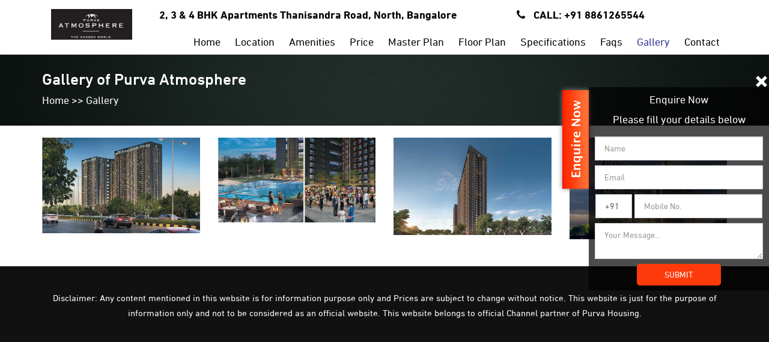

--- FILE ---
content_type: text/html
request_url: https://www.purvaatmosphere.in/gallery.html
body_size: 3836
content:
<!DOCTYPE html>
<html lang="en">
	<head>
		<meta charset="utf-8">
		<meta http-equiv="X-UA-Compatible" content="IE=edge">
		<meta name="viewport" content="width=device-width, initial-scale=1">
		<title>Purva Atmosphere | Gallery | Reviews</title>
		<meta name="keywords" content="Purva Atmosphere, Purva Atmosphere Bangalore, Purva Atmosphere Location, Purva Atmosphere Price, Purva Atmosphere Review, Purva Atmosphere Floor Plan, Purva Atmosphere Master Plan, Purva Atmosphere Amenities, Purva Atmosphere Specifications, Purva Atmosphere Approvals,Purva Atmosphere Neighbourhood, Purva Atmosphere Gallery, Purva Atmosphere Prelaunch" />
		<meta name="description" content="Purva Atmosphere New Pre launch residential apartment developed by Purva Housing Limited; Location:Thanisandra Road, North Bangalore.Check the Location map, Sorrounding Development Details." /> 
		<link rel="canonical" href="http://www.purvaatmosphere.in/" />
		<link rel="stylesheet" type="text/css" media="screen" href="http://cdnjs.cloudflare.com/ajax/libs/fancybox/1.3.4/jquery.fancybox-1.3.4.css" />
		<!--  favicon -->
        <link rel="shortcut icon" href="images/ico/favicon.png">
		<!-- animate CSS -->
		<link rel="stylesheet" href="css/stylesheet.css" media="all" />
		<!-- HTML5 shim and Respond.js for IE8 support of HTML5 elements and media queries -->
		<!-- WARNING: Respond.js doesn't work if you view the page via file:// -->
		<!--[if lt IE 9]>
		  <script src="https://oss.maxcdn.com/html5shiv/3.7.3/html5shiv.min.js"></script>
		  <script src="https://oss.maxcdn.com/respond/1.4.2/respond.min.js"></script>
		<![endif]-->
	</head>
	<body>
	<!-- ::::::::::::::::::::: Header Section:::::::::::::::::::::::::: -->
		<header>
			<!-- Start Navigation -->
	        <nav class="navbar navbar-default navbar-sticky bootsnav">
			<!-- start top bar -->
			<div class="header-top-area">
				<div class="container">
					<div class="row">
						<div class="col-sm-2 hidden-xs">
								<a class="navbar-brand" href="http://www.purvaatmosphere.in/" title="Purva Atmosphere">
									<img src="images/ico/project-logo.png" class="logo logo-scrolled" alt="Purva Atmosphere">
								</a>
						</div><!-- /.col-sm-2-->
						<div class="col-sm-10" >
							<div class="contact"  >
								<h3 id="title_message" style="line-height:50px;">
									Purva Atmosphere
								</h3>
								<p id="title_message1">
									2, 3 & 4 BHK Apartments Thanisandra Road, North, Bangalore
								</p>
								<p id="title_message1">
								<i class="fa fa-phone"></i>
									CALL: +91 8861265544
								</p>
							</div><!-- /.contact -->
						</div><!-- /.col-sm-10 -->
					</div><!-- /.row -->
				</div><!-- /.container -->
			</div><!-- end top bar -->
				<div class="container">
					<!-- Start Header Navigation -->
	                <div class="navbar-header">
	                    <button type="button" class="navbar-toggle" data-toggle="collapse" data-target="#navbar-menu">
	                       Menu <i class="fa fa-bars"></i>
	                    </button>
					</div>
	                <!-- End Header Navigation -->

	                <!-- Collect the nav links, forms, and other content for toggling -->
	                <div class="collapse navbar-collapse" id="navbar-menu">
	                    <ul class="nav navbar-nav navbar-right" data-in="" data-out="" >
	                        <li><a href="http://www.purvaatmosphere.in/" title="Purva Atmosphere Home">Home</a></li>
	                        <li><a href="location.html" title="Purva Atmosphere Location">Location</a></li>
							<li><a href="amenities.html" title="Purva Atmosphere Amenities">Amenities</a></li>
							<li><a href="price.html" title="Purva Atmosphere Price">Price</a></li>
							<li><a href="master-plan.html" title="Purva Atmosphere Master Plan">Master Plan</a></li>
							<li><a href="floor-plan.html" title="Purva Atmosphere Floor Plan">Floor Plan</a></li>
	                        <li><a href="specifications.html" title="Purva Atmosphere Specifications">Specifications</a></li>
							<li><a href="faqs.html" title="Purva Atmosphere Faqs">Faqs</a></li>
	                        <li class="active"><a href="gallery.html" title="Purva Atmosphere Gallery">Gallery</a></li>
							<li><a href="contact.html" title="Purva Atmosphere Contact">Contact</a></li>
	                    </ul>
	                </div><!-- /.navbar-collapse -->
	            </div>
	        </nav>
	        <!-- End Navigation -->
	        <div class="clearfix"></div>
		</header> <!-- end header -->
		<!-- ::::::::::::::::::::: Page Title Section:::::::::::::::::::::::::: -->
		<section class="page-title">
			<div class="container">
				<div class="row">
					<div class="col-md-12">
						<!-- breadcrumb content -->
						<div class="page-breadcrumbd">
							<h2>Gallery of Purva Atmosphere</h2>
							<p><a href="index.html" title="Home">Home</a> >> Gallery</p>
						</div><!-- end breadcrumb content -->
					</div>
				</div>
			</div>
		</section><!-- end breadcrumb -->
	
		
		<!-- ::::::::::::::::::::: Accordian Section:::::::::::::::::::::::::: -->
		<section class="accordian-section section-padding">
			<div class="container">
				<div class="row">
					
					<!-- single service -->
					<div class="col-sm-9 col-md-3">
						<img src="images/gallery/purva-atmosphere-gallery-1.jpg" class="fancybox" alt="Gallery 1" />
					</div>
					
					<!-- single service -->
					<div class="col-sm-9 col-md-3">
						<img src="images/gallery/purva-atmosphere-gallery-2.jpg" class="fancybox" alt="Gallery 2" />
					</div>
					<!-- single service -->
					<div class="col-sm-9 col-md-3">
						<img src="images/gallery/purva-atmosphere-gallery-3.jpg" class="fancybox" alt="Gallery 3" />
					</div>
					<!-- single service -->
					<div class="col-sm-9 col-md-3">
						<img src="images/gallery/purva-atmosphere-gallery-4.jpg" class="fancybox" alt="Gallery 4" />
					</div>

				</div>
				<br/>
				
			</div>
		</section><!-- end accordian section -->

	
		<!-- ::::::::::::::::::::: Footer Section:::::::::::::::::::::::::: -->
		<footer>
			<!-- footer copyright area -->
			<div class="copyright-wrapper text-center">
				<div class="container">
					<div class="row">
						<div class="col-md-12">
							<p style="text-align:center;">
								Disclaimer: Any content mentioned in this website is for information purpose only and Prices are subject to change without notice.
								This website is just for the purpose of information only and not to be considered as an official website. This website belongs to official Channel partner of Purva Housing.
							</p>
							
						</div>
					</div><!-- /.row -->
				</div><!-- /.container -->
			</div><!-- ./end copyright-wrapper -->
		</footer>
  <table  class="foote" id="title_message" style="z-index:200;height:40px;font-size:19px;width:100%;">
            <tr>
                
				<td style="background:#1b5faa;width:50%;text-align:center;">
					
					<a href="tel:+918861265544" class="testback" style="text-align:center;">
					<p style="color:#fff;font-size:19px;text-align:center;margin-top:10px;"><i class="fa fa-phone"></i> Call Now</p>
				</a> 
				</td>
				
            </tr>
        </table>

		
<div id="slider" style="right: 0px;">
<div id="sidebar1" onclick="close_panel()"><img src="images/ico/contact.png" alt="contact"></div>
<div id="header">
<span onclick="close_panel()" class="close">&times;</span> 
 <div id="divId"> 
    <div class="ajaxanswer"></div>
    <div id="contact_body">
        <form name="feedbackform" method="post" action="form/send.php" class="feedbackform" id="contact_form">
            <table style="border-collapse: separate;border-spacing: 10px 8px;width:100%;background:rgba(0,0,0,0.7)">
                <tbody>
                <tr style="text-align:center;">
                    <td class="heading-text">Enquire Now</td>
                </tr>
                <tr style="text-align:center;">
                    <td class="heading-text">Please fill your details below</td>
                </tr>
                
               
                <tr class="hp-field" aria-hidden="true">
                    <td><input type="text" name="website" id="website" value="" autocomplete="off" tabindex="-1"></td>
                </tr>
                
                <tr>
                    <td style="text-align:center;">
                        <input type="text" name="name" class="name contactform" placeholder="Name" pattern="[a-zA-Z\s]{2,}" required="required">
                    </td>
                </tr>
                <tr>
                    <td style="text-align:center;">
                        <input type="email" name="email" class="email contactform" placeholder="Email" pattern="^[a-zA-Z0-9-\_.]+@[a-zA-Z0-9-\_.]+\.[a-zA-Z0-9.]{2,5}$" required="required">
                    </td>
                </tr>
                <tr>
                    <td style="text-align:center;">
                        <input type="text" name="pcode" id="pcode" class="phone contactform" style="width:22%;" value="+91" required="required"/>
                        <input type="text" name="phone" id="phone" class="phone contactform" placeholder="Mobile No." pattern="[0-9]{10}" style="width:76%;" required="required" />
                    </td>
                </tr>
                <tr>
                    <td style="text-align:center;">
                        <textarea name="comment" id="comment" class="comment contactform" placeholder="Your Message..." required="required"></textarea>
                    </td>
                </tr>
                
                
                <input type="hidden" name="form_timestamp" id="form_timestamp" value="">
                
                
                <input type="hidden" name="enqproject" id="enqproject" value="Prestige Elysian">
                
                <tr>
                    <td style="text-align:center;">
                        <input type="button" name="submit" style="width:50%;" class="feedback_go btnn-action" id="submit_btn" value="SUBMIT">
                    </td>
                </tr>
                </tbody>
            </table>
        </form>
    </div>
</div>
</div>
</div>
</div>
<!-- contact form script-->

    <script src="https://code.jquery.com/jquery-3.6.0.min.js"></script>
<script type="text/javascript">
    $(document).ready(function() {
        // Set timestamp when form loads
        $("#form_timestamp").val(new Date().getTime());
        
        $("#submit_btn").click(function() {
            $("#submit_btn").attr("disabled", true);
            var proceed = true;
            
            // Simple validation at client's end
            $("#contact_form input[required=required], #contact_form textarea[required=required]").each(function() {
                $(this).css('border-color', '');
                if (!$.trim($(this).val())) {
                    $(this).css('border-color', 'red');
                    proceed = false;
                    $("#submit_btn").attr("disabled", false);
                    $("#submit_btn").val("SUBMIT");
                }
            });
            
            // CLIENT-SIDE HONEYPOT CHECK
            if ($("#website").val() !== "") {
                $(".ajaxanswer").hide().html('<div class="error">Invalid submission detected!</div>').slideDown();
                $("#submit_btn").attr("disabled", false);
                $("#submit_btn").val("SUBMIT");
                setTimeout(function() {
                    $(".ajaxanswer").fadeOut('slow');
                }, 3000);
                return false;
            }
            
            // CHECK FORM TIMING (minimum 3 seconds)
            var currentTime = new Date().getTime();
            var timeTaken = currentTime - parseInt($("#form_timestamp").val());
            if (timeTaken < 3000) {
                $(".ajaxanswer").hide().html('<div class="error">Please take your time filling the form!</div>').slideDown();
                $("#submit_btn").attr("disabled", false);
                $("#submit_btn").val("SUBMIT");
                setTimeout(function() {
                    $(".ajaxanswer").fadeOut('slow');
                }, 3000);
                return false;
            }
            
            if (proceed) {
                // Change button text
                $("#submit_btn").val("Sending, please wait...");
                
                // Get input field values data to be sent to server
                post_data = {
                    'name': $('input[name=name]').val(),
                    'email': $('input[name=email]').val(),
                    'phone1': $('input[name=pcode]').val(),
                    'phone': $('input[name=phone]').val(),
                    'comment': $('textarea[name=comment]').val(),
                    'enqproject': $('input[name=enqproject]').val(),
                    'website': $('#website').val(), // Honeypot field
                    'form_timestamp': $('#form_timestamp').val() // Timestamp
                };
                
                // Ajax post data to server
                $.post('form/send.php', post_data, function(response) {
                    if (response.type == 'error') {
                        output = '<div class="error">' + response.text + '</div>';
                        $("#submit_btn").attr("disabled", false);
                        $("#submit_btn").val("SUBMIT");
                    } else {
                        output = '<div class="success">' + response.text + '</div>';
                        // Reset values in all input fields
                        $("#contact_form input[required=required], #contact_form textarea[required=required]").val('');
                        $("#contact_form input[name=pcode]").val('+91');
                        $("#divId #contact_body").slideUp();
                        setTimeout(location.reload.bind(location), 1200);
                    }
                    $(".ajaxanswer").hide().html(output).slideDown();
                    setTimeout(function() {
                        $(".ajaxanswer").fadeOut('slow');
                    }, 5000);
                }, 'json').fail(function() {
                    output = '<div class="error">An error occurred. Please try again later.</div>';
                    $(".ajaxanswer").hide().html(output).slideDown();
                    $("#submit_btn").attr("disabled", false);
                    $("#submit_btn").val("SUBMIT");
                });
            }
        });
        
        // Reset previously set border colors and hide all message on .keyup()
        $("#contact_form input[required=required], #contact_form textarea[required=required]").keyup(function() {
            $(this).css('border-color', '');
            $(".ajaxanswer").slideUp();
        });
    });
</script>

<script type="text/javascript">
    function changephone(data) {
        if(data.value==""){
            document.getElementById("phone1").style.display = "none";
            document.getElementById("pcode").style.display = "inline";		
            document.getElementById("pcode").value = "+"+data.value;
            document.getElementById("pcode").disabled = false;
            document.getElementById("pcode").focus();
        }else{
            document.getElementById("pcode").style.display = "none";
            document.getElementById("pcode").value = "+"+data.value;
            document.getElementById("pcode").disabled = true;
            document.getElementById("phone").focus();
        }
    }
</script>
			<!-- contact form end -->
	
<script type="text/javascript" src="http://code.jquery.com/jquery-1.11.0.min.js"></script>
<script type="text/javascript" src="http://code.jquery.com/jquery-migrate-1.2.1.min.js"></script>
<script type="text/javascript" src="http://cdnjs.cloudflare.com/ajax/libs/fancybox/1.3.4/jquery.fancybox-1.3.4.pack.min.js"></script>
<script type="text/javascript">
    $(function($){
        var addToAll = false;
        var gallery = true;
        var titlePosition = 'inside';
        $(addToAll ? 'img' : 'img.fancybox').each(function(){
            var $this = $(this);
            var title = $this.attr('title');
            var src = $this.attr('data-big') || $this.attr('src');
            var a = $('<a href="#" class="fancybox"></a>').attr('href', src).attr('title', title);
            $this.wrap(a);
        });
        if (gallery)
            $('a.fancybox').attr('rel', 'fancyboxgallery');
        $('a.fancybox').fancybox({
            titlePosition: titlePosition
        });
    });
    $.noConflict();
</script>

		<!-- main jQuery -->
		<script src="js/jquery-2.1.3.min.js"></script>
		<script src="js/bootstrap.min.js"></script>
		<script src="js/bootsnav.js"></script>
		<script src="js/owl.carousel.min.js"></script>
		<script src="js/wow.min.js"></script>
        <script src="js/ajaxchimp.js"></script>
        <script src="js/ajaxchimp-config.js"></script> 
		<script src="js/script.js"></script>
	</body>
</html>

--- FILE ---
content_type: text/javascript
request_url: https://www.purvaatmosphere.in/js/script.js
body_size: 468
content:
(function($){"use strict";jQuery(document).ready(function($){$('.all-client-logo').owlCarousel({items:5,lazyLoad:true,loop:true,autoplay:true,autoplayTimeout:5000,margin:10,autoplayHoverPause:true,responsive:{0:{items:1},280:{items:1},320:{items:2},640:{items:3},960:{items:4},1200:{items:5}}});$('.slider-area').owlCarousel({items:1,loop:true,autoplay:true,dots:true,nav:true,navText:["<i class='fa fa-angle-left'></i>","<i class='fa fa-angle-right'></i>"]});$(".slider-area").on("translate.owl.carousel",function(){$(".slider-content h1, .slider-content p").removeClass("animated fadeInUp").css({'opacity':'0'});$(".slider-content a").removeClass("animated fadeInDown").css({'opacity':'0'});});$(".slider-area").on("translated.owl.carousel",function(){$(".slider-content h1, .slider-content p").addClass("animated fadeInUp").css({'opacity':'0'});$(".slider-content a").addClass("animated fadeInDown").css({'opacity':'0'});});$('#loading').fadeOut();$('#contactForm').on('submit',function(e){e.preventDefault();var $action=$(this).prop('action');var $data=$(this).serialize();var $this=$(this);$this.prevAll('.alert').remove();$.post($action,$data,function(data){if(data.response=='error'){$this.before('<div class="alert alert-danger"><button type="button" class="close" data-dismiss="alert" aria-label="Close"><span aria-hidden="true">&times;</span></button> <i class="fa fa-times-circle"></i> '+data.message+'</div>');}if(data.response=='success'){$this.before('<div class="alert alert-success"><button type="button" class="close" data-dismiss="alert" aria-label="Close"><span aria-hidden="true">&times;</span></button><i class="fa fa-thumbs-o-up"></i> '+data.message+'</div>');$this.find('input, textarea').val('');}},"json");});});}(jQuery));

--- FILE ---
content_type: text/javascript
request_url: https://www.purvaatmosphere.in/js/ajaxchimp-config.js
body_size: 106
content:
$(document).ready(function(){$('.mailchimp').ajaxChimp({callback:mailchimpCallback,url:"http://trendytheme.us9.list-manage.com/subscribe/post?u=85ba3666ffb519396fbe64dc5&amp;id=c335e5ec53"});function mailchimpCallback(resp){if(resp.result==='success'){$('.subscription-success').html('<i class="fa fa-check"></i>'+resp.msg).fadeIn(1000);$('.subscription-error').fadeOut(500);}else if(resp.result==='error'){$('.subscription-error').html('<i class="fa fa-times"></i>'+resp.msg).fadeIn(1000);}}});